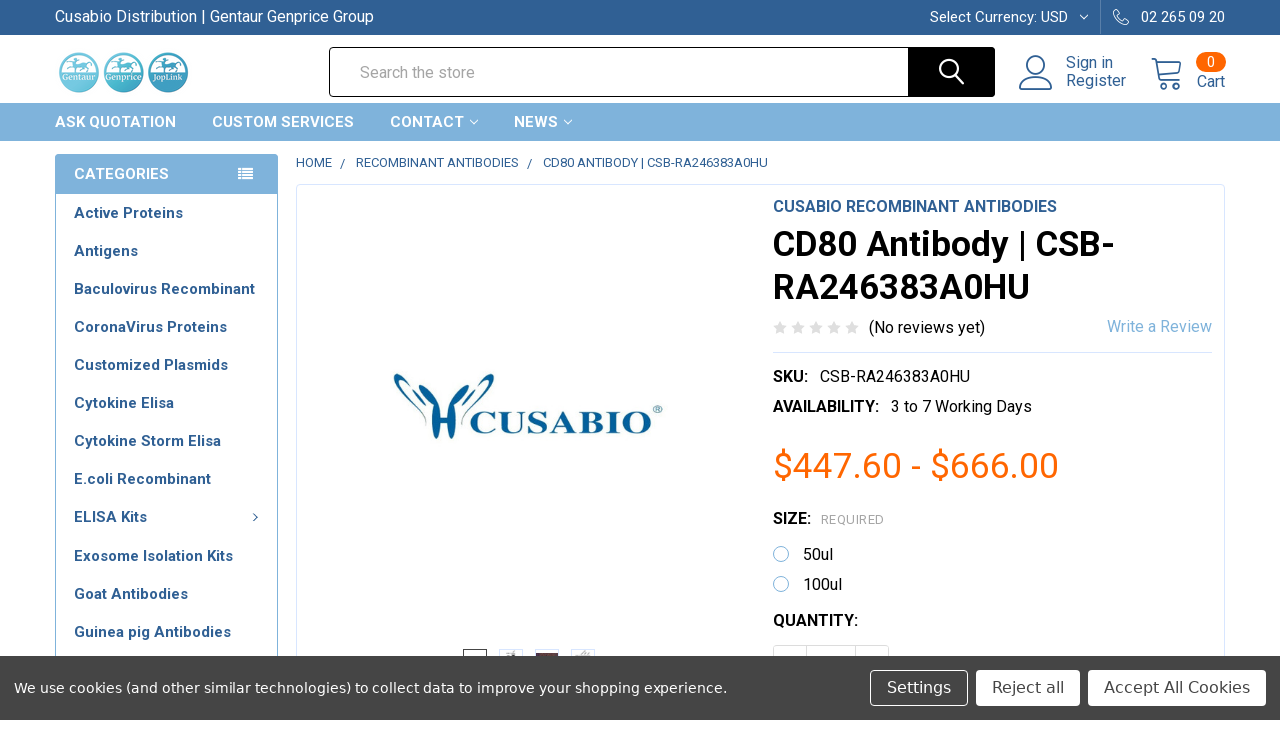

--- FILE ---
content_type: text/html; charset=utf-8
request_url: https://www.google.com/recaptcha/api2/anchor?ar=1&k=6LcjX0sbAAAAACp92-MNpx66FT4pbIWh-FTDmkkz&co=aHR0cHM6Ly9qb3BsaW5rLm5ldDo0NDM.&hl=en&v=N67nZn4AqZkNcbeMu4prBgzg&size=normal&anchor-ms=20000&execute-ms=30000&cb=36vhh5ih61q9
body_size: 49664
content:
<!DOCTYPE HTML><html dir="ltr" lang="en"><head><meta http-equiv="Content-Type" content="text/html; charset=UTF-8">
<meta http-equiv="X-UA-Compatible" content="IE=edge">
<title>reCAPTCHA</title>
<style type="text/css">
/* cyrillic-ext */
@font-face {
  font-family: 'Roboto';
  font-style: normal;
  font-weight: 400;
  font-stretch: 100%;
  src: url(//fonts.gstatic.com/s/roboto/v48/KFO7CnqEu92Fr1ME7kSn66aGLdTylUAMa3GUBHMdazTgWw.woff2) format('woff2');
  unicode-range: U+0460-052F, U+1C80-1C8A, U+20B4, U+2DE0-2DFF, U+A640-A69F, U+FE2E-FE2F;
}
/* cyrillic */
@font-face {
  font-family: 'Roboto';
  font-style: normal;
  font-weight: 400;
  font-stretch: 100%;
  src: url(//fonts.gstatic.com/s/roboto/v48/KFO7CnqEu92Fr1ME7kSn66aGLdTylUAMa3iUBHMdazTgWw.woff2) format('woff2');
  unicode-range: U+0301, U+0400-045F, U+0490-0491, U+04B0-04B1, U+2116;
}
/* greek-ext */
@font-face {
  font-family: 'Roboto';
  font-style: normal;
  font-weight: 400;
  font-stretch: 100%;
  src: url(//fonts.gstatic.com/s/roboto/v48/KFO7CnqEu92Fr1ME7kSn66aGLdTylUAMa3CUBHMdazTgWw.woff2) format('woff2');
  unicode-range: U+1F00-1FFF;
}
/* greek */
@font-face {
  font-family: 'Roboto';
  font-style: normal;
  font-weight: 400;
  font-stretch: 100%;
  src: url(//fonts.gstatic.com/s/roboto/v48/KFO7CnqEu92Fr1ME7kSn66aGLdTylUAMa3-UBHMdazTgWw.woff2) format('woff2');
  unicode-range: U+0370-0377, U+037A-037F, U+0384-038A, U+038C, U+038E-03A1, U+03A3-03FF;
}
/* math */
@font-face {
  font-family: 'Roboto';
  font-style: normal;
  font-weight: 400;
  font-stretch: 100%;
  src: url(//fonts.gstatic.com/s/roboto/v48/KFO7CnqEu92Fr1ME7kSn66aGLdTylUAMawCUBHMdazTgWw.woff2) format('woff2');
  unicode-range: U+0302-0303, U+0305, U+0307-0308, U+0310, U+0312, U+0315, U+031A, U+0326-0327, U+032C, U+032F-0330, U+0332-0333, U+0338, U+033A, U+0346, U+034D, U+0391-03A1, U+03A3-03A9, U+03B1-03C9, U+03D1, U+03D5-03D6, U+03F0-03F1, U+03F4-03F5, U+2016-2017, U+2034-2038, U+203C, U+2040, U+2043, U+2047, U+2050, U+2057, U+205F, U+2070-2071, U+2074-208E, U+2090-209C, U+20D0-20DC, U+20E1, U+20E5-20EF, U+2100-2112, U+2114-2115, U+2117-2121, U+2123-214F, U+2190, U+2192, U+2194-21AE, U+21B0-21E5, U+21F1-21F2, U+21F4-2211, U+2213-2214, U+2216-22FF, U+2308-230B, U+2310, U+2319, U+231C-2321, U+2336-237A, U+237C, U+2395, U+239B-23B7, U+23D0, U+23DC-23E1, U+2474-2475, U+25AF, U+25B3, U+25B7, U+25BD, U+25C1, U+25CA, U+25CC, U+25FB, U+266D-266F, U+27C0-27FF, U+2900-2AFF, U+2B0E-2B11, U+2B30-2B4C, U+2BFE, U+3030, U+FF5B, U+FF5D, U+1D400-1D7FF, U+1EE00-1EEFF;
}
/* symbols */
@font-face {
  font-family: 'Roboto';
  font-style: normal;
  font-weight: 400;
  font-stretch: 100%;
  src: url(//fonts.gstatic.com/s/roboto/v48/KFO7CnqEu92Fr1ME7kSn66aGLdTylUAMaxKUBHMdazTgWw.woff2) format('woff2');
  unicode-range: U+0001-000C, U+000E-001F, U+007F-009F, U+20DD-20E0, U+20E2-20E4, U+2150-218F, U+2190, U+2192, U+2194-2199, U+21AF, U+21E6-21F0, U+21F3, U+2218-2219, U+2299, U+22C4-22C6, U+2300-243F, U+2440-244A, U+2460-24FF, U+25A0-27BF, U+2800-28FF, U+2921-2922, U+2981, U+29BF, U+29EB, U+2B00-2BFF, U+4DC0-4DFF, U+FFF9-FFFB, U+10140-1018E, U+10190-1019C, U+101A0, U+101D0-101FD, U+102E0-102FB, U+10E60-10E7E, U+1D2C0-1D2D3, U+1D2E0-1D37F, U+1F000-1F0FF, U+1F100-1F1AD, U+1F1E6-1F1FF, U+1F30D-1F30F, U+1F315, U+1F31C, U+1F31E, U+1F320-1F32C, U+1F336, U+1F378, U+1F37D, U+1F382, U+1F393-1F39F, U+1F3A7-1F3A8, U+1F3AC-1F3AF, U+1F3C2, U+1F3C4-1F3C6, U+1F3CA-1F3CE, U+1F3D4-1F3E0, U+1F3ED, U+1F3F1-1F3F3, U+1F3F5-1F3F7, U+1F408, U+1F415, U+1F41F, U+1F426, U+1F43F, U+1F441-1F442, U+1F444, U+1F446-1F449, U+1F44C-1F44E, U+1F453, U+1F46A, U+1F47D, U+1F4A3, U+1F4B0, U+1F4B3, U+1F4B9, U+1F4BB, U+1F4BF, U+1F4C8-1F4CB, U+1F4D6, U+1F4DA, U+1F4DF, U+1F4E3-1F4E6, U+1F4EA-1F4ED, U+1F4F7, U+1F4F9-1F4FB, U+1F4FD-1F4FE, U+1F503, U+1F507-1F50B, U+1F50D, U+1F512-1F513, U+1F53E-1F54A, U+1F54F-1F5FA, U+1F610, U+1F650-1F67F, U+1F687, U+1F68D, U+1F691, U+1F694, U+1F698, U+1F6AD, U+1F6B2, U+1F6B9-1F6BA, U+1F6BC, U+1F6C6-1F6CF, U+1F6D3-1F6D7, U+1F6E0-1F6EA, U+1F6F0-1F6F3, U+1F6F7-1F6FC, U+1F700-1F7FF, U+1F800-1F80B, U+1F810-1F847, U+1F850-1F859, U+1F860-1F887, U+1F890-1F8AD, U+1F8B0-1F8BB, U+1F8C0-1F8C1, U+1F900-1F90B, U+1F93B, U+1F946, U+1F984, U+1F996, U+1F9E9, U+1FA00-1FA6F, U+1FA70-1FA7C, U+1FA80-1FA89, U+1FA8F-1FAC6, U+1FACE-1FADC, U+1FADF-1FAE9, U+1FAF0-1FAF8, U+1FB00-1FBFF;
}
/* vietnamese */
@font-face {
  font-family: 'Roboto';
  font-style: normal;
  font-weight: 400;
  font-stretch: 100%;
  src: url(//fonts.gstatic.com/s/roboto/v48/KFO7CnqEu92Fr1ME7kSn66aGLdTylUAMa3OUBHMdazTgWw.woff2) format('woff2');
  unicode-range: U+0102-0103, U+0110-0111, U+0128-0129, U+0168-0169, U+01A0-01A1, U+01AF-01B0, U+0300-0301, U+0303-0304, U+0308-0309, U+0323, U+0329, U+1EA0-1EF9, U+20AB;
}
/* latin-ext */
@font-face {
  font-family: 'Roboto';
  font-style: normal;
  font-weight: 400;
  font-stretch: 100%;
  src: url(//fonts.gstatic.com/s/roboto/v48/KFO7CnqEu92Fr1ME7kSn66aGLdTylUAMa3KUBHMdazTgWw.woff2) format('woff2');
  unicode-range: U+0100-02BA, U+02BD-02C5, U+02C7-02CC, U+02CE-02D7, U+02DD-02FF, U+0304, U+0308, U+0329, U+1D00-1DBF, U+1E00-1E9F, U+1EF2-1EFF, U+2020, U+20A0-20AB, U+20AD-20C0, U+2113, U+2C60-2C7F, U+A720-A7FF;
}
/* latin */
@font-face {
  font-family: 'Roboto';
  font-style: normal;
  font-weight: 400;
  font-stretch: 100%;
  src: url(//fonts.gstatic.com/s/roboto/v48/KFO7CnqEu92Fr1ME7kSn66aGLdTylUAMa3yUBHMdazQ.woff2) format('woff2');
  unicode-range: U+0000-00FF, U+0131, U+0152-0153, U+02BB-02BC, U+02C6, U+02DA, U+02DC, U+0304, U+0308, U+0329, U+2000-206F, U+20AC, U+2122, U+2191, U+2193, U+2212, U+2215, U+FEFF, U+FFFD;
}
/* cyrillic-ext */
@font-face {
  font-family: 'Roboto';
  font-style: normal;
  font-weight: 500;
  font-stretch: 100%;
  src: url(//fonts.gstatic.com/s/roboto/v48/KFO7CnqEu92Fr1ME7kSn66aGLdTylUAMa3GUBHMdazTgWw.woff2) format('woff2');
  unicode-range: U+0460-052F, U+1C80-1C8A, U+20B4, U+2DE0-2DFF, U+A640-A69F, U+FE2E-FE2F;
}
/* cyrillic */
@font-face {
  font-family: 'Roboto';
  font-style: normal;
  font-weight: 500;
  font-stretch: 100%;
  src: url(//fonts.gstatic.com/s/roboto/v48/KFO7CnqEu92Fr1ME7kSn66aGLdTylUAMa3iUBHMdazTgWw.woff2) format('woff2');
  unicode-range: U+0301, U+0400-045F, U+0490-0491, U+04B0-04B1, U+2116;
}
/* greek-ext */
@font-face {
  font-family: 'Roboto';
  font-style: normal;
  font-weight: 500;
  font-stretch: 100%;
  src: url(//fonts.gstatic.com/s/roboto/v48/KFO7CnqEu92Fr1ME7kSn66aGLdTylUAMa3CUBHMdazTgWw.woff2) format('woff2');
  unicode-range: U+1F00-1FFF;
}
/* greek */
@font-face {
  font-family: 'Roboto';
  font-style: normal;
  font-weight: 500;
  font-stretch: 100%;
  src: url(//fonts.gstatic.com/s/roboto/v48/KFO7CnqEu92Fr1ME7kSn66aGLdTylUAMa3-UBHMdazTgWw.woff2) format('woff2');
  unicode-range: U+0370-0377, U+037A-037F, U+0384-038A, U+038C, U+038E-03A1, U+03A3-03FF;
}
/* math */
@font-face {
  font-family: 'Roboto';
  font-style: normal;
  font-weight: 500;
  font-stretch: 100%;
  src: url(//fonts.gstatic.com/s/roboto/v48/KFO7CnqEu92Fr1ME7kSn66aGLdTylUAMawCUBHMdazTgWw.woff2) format('woff2');
  unicode-range: U+0302-0303, U+0305, U+0307-0308, U+0310, U+0312, U+0315, U+031A, U+0326-0327, U+032C, U+032F-0330, U+0332-0333, U+0338, U+033A, U+0346, U+034D, U+0391-03A1, U+03A3-03A9, U+03B1-03C9, U+03D1, U+03D5-03D6, U+03F0-03F1, U+03F4-03F5, U+2016-2017, U+2034-2038, U+203C, U+2040, U+2043, U+2047, U+2050, U+2057, U+205F, U+2070-2071, U+2074-208E, U+2090-209C, U+20D0-20DC, U+20E1, U+20E5-20EF, U+2100-2112, U+2114-2115, U+2117-2121, U+2123-214F, U+2190, U+2192, U+2194-21AE, U+21B0-21E5, U+21F1-21F2, U+21F4-2211, U+2213-2214, U+2216-22FF, U+2308-230B, U+2310, U+2319, U+231C-2321, U+2336-237A, U+237C, U+2395, U+239B-23B7, U+23D0, U+23DC-23E1, U+2474-2475, U+25AF, U+25B3, U+25B7, U+25BD, U+25C1, U+25CA, U+25CC, U+25FB, U+266D-266F, U+27C0-27FF, U+2900-2AFF, U+2B0E-2B11, U+2B30-2B4C, U+2BFE, U+3030, U+FF5B, U+FF5D, U+1D400-1D7FF, U+1EE00-1EEFF;
}
/* symbols */
@font-face {
  font-family: 'Roboto';
  font-style: normal;
  font-weight: 500;
  font-stretch: 100%;
  src: url(//fonts.gstatic.com/s/roboto/v48/KFO7CnqEu92Fr1ME7kSn66aGLdTylUAMaxKUBHMdazTgWw.woff2) format('woff2');
  unicode-range: U+0001-000C, U+000E-001F, U+007F-009F, U+20DD-20E0, U+20E2-20E4, U+2150-218F, U+2190, U+2192, U+2194-2199, U+21AF, U+21E6-21F0, U+21F3, U+2218-2219, U+2299, U+22C4-22C6, U+2300-243F, U+2440-244A, U+2460-24FF, U+25A0-27BF, U+2800-28FF, U+2921-2922, U+2981, U+29BF, U+29EB, U+2B00-2BFF, U+4DC0-4DFF, U+FFF9-FFFB, U+10140-1018E, U+10190-1019C, U+101A0, U+101D0-101FD, U+102E0-102FB, U+10E60-10E7E, U+1D2C0-1D2D3, U+1D2E0-1D37F, U+1F000-1F0FF, U+1F100-1F1AD, U+1F1E6-1F1FF, U+1F30D-1F30F, U+1F315, U+1F31C, U+1F31E, U+1F320-1F32C, U+1F336, U+1F378, U+1F37D, U+1F382, U+1F393-1F39F, U+1F3A7-1F3A8, U+1F3AC-1F3AF, U+1F3C2, U+1F3C4-1F3C6, U+1F3CA-1F3CE, U+1F3D4-1F3E0, U+1F3ED, U+1F3F1-1F3F3, U+1F3F5-1F3F7, U+1F408, U+1F415, U+1F41F, U+1F426, U+1F43F, U+1F441-1F442, U+1F444, U+1F446-1F449, U+1F44C-1F44E, U+1F453, U+1F46A, U+1F47D, U+1F4A3, U+1F4B0, U+1F4B3, U+1F4B9, U+1F4BB, U+1F4BF, U+1F4C8-1F4CB, U+1F4D6, U+1F4DA, U+1F4DF, U+1F4E3-1F4E6, U+1F4EA-1F4ED, U+1F4F7, U+1F4F9-1F4FB, U+1F4FD-1F4FE, U+1F503, U+1F507-1F50B, U+1F50D, U+1F512-1F513, U+1F53E-1F54A, U+1F54F-1F5FA, U+1F610, U+1F650-1F67F, U+1F687, U+1F68D, U+1F691, U+1F694, U+1F698, U+1F6AD, U+1F6B2, U+1F6B9-1F6BA, U+1F6BC, U+1F6C6-1F6CF, U+1F6D3-1F6D7, U+1F6E0-1F6EA, U+1F6F0-1F6F3, U+1F6F7-1F6FC, U+1F700-1F7FF, U+1F800-1F80B, U+1F810-1F847, U+1F850-1F859, U+1F860-1F887, U+1F890-1F8AD, U+1F8B0-1F8BB, U+1F8C0-1F8C1, U+1F900-1F90B, U+1F93B, U+1F946, U+1F984, U+1F996, U+1F9E9, U+1FA00-1FA6F, U+1FA70-1FA7C, U+1FA80-1FA89, U+1FA8F-1FAC6, U+1FACE-1FADC, U+1FADF-1FAE9, U+1FAF0-1FAF8, U+1FB00-1FBFF;
}
/* vietnamese */
@font-face {
  font-family: 'Roboto';
  font-style: normal;
  font-weight: 500;
  font-stretch: 100%;
  src: url(//fonts.gstatic.com/s/roboto/v48/KFO7CnqEu92Fr1ME7kSn66aGLdTylUAMa3OUBHMdazTgWw.woff2) format('woff2');
  unicode-range: U+0102-0103, U+0110-0111, U+0128-0129, U+0168-0169, U+01A0-01A1, U+01AF-01B0, U+0300-0301, U+0303-0304, U+0308-0309, U+0323, U+0329, U+1EA0-1EF9, U+20AB;
}
/* latin-ext */
@font-face {
  font-family: 'Roboto';
  font-style: normal;
  font-weight: 500;
  font-stretch: 100%;
  src: url(//fonts.gstatic.com/s/roboto/v48/KFO7CnqEu92Fr1ME7kSn66aGLdTylUAMa3KUBHMdazTgWw.woff2) format('woff2');
  unicode-range: U+0100-02BA, U+02BD-02C5, U+02C7-02CC, U+02CE-02D7, U+02DD-02FF, U+0304, U+0308, U+0329, U+1D00-1DBF, U+1E00-1E9F, U+1EF2-1EFF, U+2020, U+20A0-20AB, U+20AD-20C0, U+2113, U+2C60-2C7F, U+A720-A7FF;
}
/* latin */
@font-face {
  font-family: 'Roboto';
  font-style: normal;
  font-weight: 500;
  font-stretch: 100%;
  src: url(//fonts.gstatic.com/s/roboto/v48/KFO7CnqEu92Fr1ME7kSn66aGLdTylUAMa3yUBHMdazQ.woff2) format('woff2');
  unicode-range: U+0000-00FF, U+0131, U+0152-0153, U+02BB-02BC, U+02C6, U+02DA, U+02DC, U+0304, U+0308, U+0329, U+2000-206F, U+20AC, U+2122, U+2191, U+2193, U+2212, U+2215, U+FEFF, U+FFFD;
}
/* cyrillic-ext */
@font-face {
  font-family: 'Roboto';
  font-style: normal;
  font-weight: 900;
  font-stretch: 100%;
  src: url(//fonts.gstatic.com/s/roboto/v48/KFO7CnqEu92Fr1ME7kSn66aGLdTylUAMa3GUBHMdazTgWw.woff2) format('woff2');
  unicode-range: U+0460-052F, U+1C80-1C8A, U+20B4, U+2DE0-2DFF, U+A640-A69F, U+FE2E-FE2F;
}
/* cyrillic */
@font-face {
  font-family: 'Roboto';
  font-style: normal;
  font-weight: 900;
  font-stretch: 100%;
  src: url(//fonts.gstatic.com/s/roboto/v48/KFO7CnqEu92Fr1ME7kSn66aGLdTylUAMa3iUBHMdazTgWw.woff2) format('woff2');
  unicode-range: U+0301, U+0400-045F, U+0490-0491, U+04B0-04B1, U+2116;
}
/* greek-ext */
@font-face {
  font-family: 'Roboto';
  font-style: normal;
  font-weight: 900;
  font-stretch: 100%;
  src: url(//fonts.gstatic.com/s/roboto/v48/KFO7CnqEu92Fr1ME7kSn66aGLdTylUAMa3CUBHMdazTgWw.woff2) format('woff2');
  unicode-range: U+1F00-1FFF;
}
/* greek */
@font-face {
  font-family: 'Roboto';
  font-style: normal;
  font-weight: 900;
  font-stretch: 100%;
  src: url(//fonts.gstatic.com/s/roboto/v48/KFO7CnqEu92Fr1ME7kSn66aGLdTylUAMa3-UBHMdazTgWw.woff2) format('woff2');
  unicode-range: U+0370-0377, U+037A-037F, U+0384-038A, U+038C, U+038E-03A1, U+03A3-03FF;
}
/* math */
@font-face {
  font-family: 'Roboto';
  font-style: normal;
  font-weight: 900;
  font-stretch: 100%;
  src: url(//fonts.gstatic.com/s/roboto/v48/KFO7CnqEu92Fr1ME7kSn66aGLdTylUAMawCUBHMdazTgWw.woff2) format('woff2');
  unicode-range: U+0302-0303, U+0305, U+0307-0308, U+0310, U+0312, U+0315, U+031A, U+0326-0327, U+032C, U+032F-0330, U+0332-0333, U+0338, U+033A, U+0346, U+034D, U+0391-03A1, U+03A3-03A9, U+03B1-03C9, U+03D1, U+03D5-03D6, U+03F0-03F1, U+03F4-03F5, U+2016-2017, U+2034-2038, U+203C, U+2040, U+2043, U+2047, U+2050, U+2057, U+205F, U+2070-2071, U+2074-208E, U+2090-209C, U+20D0-20DC, U+20E1, U+20E5-20EF, U+2100-2112, U+2114-2115, U+2117-2121, U+2123-214F, U+2190, U+2192, U+2194-21AE, U+21B0-21E5, U+21F1-21F2, U+21F4-2211, U+2213-2214, U+2216-22FF, U+2308-230B, U+2310, U+2319, U+231C-2321, U+2336-237A, U+237C, U+2395, U+239B-23B7, U+23D0, U+23DC-23E1, U+2474-2475, U+25AF, U+25B3, U+25B7, U+25BD, U+25C1, U+25CA, U+25CC, U+25FB, U+266D-266F, U+27C0-27FF, U+2900-2AFF, U+2B0E-2B11, U+2B30-2B4C, U+2BFE, U+3030, U+FF5B, U+FF5D, U+1D400-1D7FF, U+1EE00-1EEFF;
}
/* symbols */
@font-face {
  font-family: 'Roboto';
  font-style: normal;
  font-weight: 900;
  font-stretch: 100%;
  src: url(//fonts.gstatic.com/s/roboto/v48/KFO7CnqEu92Fr1ME7kSn66aGLdTylUAMaxKUBHMdazTgWw.woff2) format('woff2');
  unicode-range: U+0001-000C, U+000E-001F, U+007F-009F, U+20DD-20E0, U+20E2-20E4, U+2150-218F, U+2190, U+2192, U+2194-2199, U+21AF, U+21E6-21F0, U+21F3, U+2218-2219, U+2299, U+22C4-22C6, U+2300-243F, U+2440-244A, U+2460-24FF, U+25A0-27BF, U+2800-28FF, U+2921-2922, U+2981, U+29BF, U+29EB, U+2B00-2BFF, U+4DC0-4DFF, U+FFF9-FFFB, U+10140-1018E, U+10190-1019C, U+101A0, U+101D0-101FD, U+102E0-102FB, U+10E60-10E7E, U+1D2C0-1D2D3, U+1D2E0-1D37F, U+1F000-1F0FF, U+1F100-1F1AD, U+1F1E6-1F1FF, U+1F30D-1F30F, U+1F315, U+1F31C, U+1F31E, U+1F320-1F32C, U+1F336, U+1F378, U+1F37D, U+1F382, U+1F393-1F39F, U+1F3A7-1F3A8, U+1F3AC-1F3AF, U+1F3C2, U+1F3C4-1F3C6, U+1F3CA-1F3CE, U+1F3D4-1F3E0, U+1F3ED, U+1F3F1-1F3F3, U+1F3F5-1F3F7, U+1F408, U+1F415, U+1F41F, U+1F426, U+1F43F, U+1F441-1F442, U+1F444, U+1F446-1F449, U+1F44C-1F44E, U+1F453, U+1F46A, U+1F47D, U+1F4A3, U+1F4B0, U+1F4B3, U+1F4B9, U+1F4BB, U+1F4BF, U+1F4C8-1F4CB, U+1F4D6, U+1F4DA, U+1F4DF, U+1F4E3-1F4E6, U+1F4EA-1F4ED, U+1F4F7, U+1F4F9-1F4FB, U+1F4FD-1F4FE, U+1F503, U+1F507-1F50B, U+1F50D, U+1F512-1F513, U+1F53E-1F54A, U+1F54F-1F5FA, U+1F610, U+1F650-1F67F, U+1F687, U+1F68D, U+1F691, U+1F694, U+1F698, U+1F6AD, U+1F6B2, U+1F6B9-1F6BA, U+1F6BC, U+1F6C6-1F6CF, U+1F6D3-1F6D7, U+1F6E0-1F6EA, U+1F6F0-1F6F3, U+1F6F7-1F6FC, U+1F700-1F7FF, U+1F800-1F80B, U+1F810-1F847, U+1F850-1F859, U+1F860-1F887, U+1F890-1F8AD, U+1F8B0-1F8BB, U+1F8C0-1F8C1, U+1F900-1F90B, U+1F93B, U+1F946, U+1F984, U+1F996, U+1F9E9, U+1FA00-1FA6F, U+1FA70-1FA7C, U+1FA80-1FA89, U+1FA8F-1FAC6, U+1FACE-1FADC, U+1FADF-1FAE9, U+1FAF0-1FAF8, U+1FB00-1FBFF;
}
/* vietnamese */
@font-face {
  font-family: 'Roboto';
  font-style: normal;
  font-weight: 900;
  font-stretch: 100%;
  src: url(//fonts.gstatic.com/s/roboto/v48/KFO7CnqEu92Fr1ME7kSn66aGLdTylUAMa3OUBHMdazTgWw.woff2) format('woff2');
  unicode-range: U+0102-0103, U+0110-0111, U+0128-0129, U+0168-0169, U+01A0-01A1, U+01AF-01B0, U+0300-0301, U+0303-0304, U+0308-0309, U+0323, U+0329, U+1EA0-1EF9, U+20AB;
}
/* latin-ext */
@font-face {
  font-family: 'Roboto';
  font-style: normal;
  font-weight: 900;
  font-stretch: 100%;
  src: url(//fonts.gstatic.com/s/roboto/v48/KFO7CnqEu92Fr1ME7kSn66aGLdTylUAMa3KUBHMdazTgWw.woff2) format('woff2');
  unicode-range: U+0100-02BA, U+02BD-02C5, U+02C7-02CC, U+02CE-02D7, U+02DD-02FF, U+0304, U+0308, U+0329, U+1D00-1DBF, U+1E00-1E9F, U+1EF2-1EFF, U+2020, U+20A0-20AB, U+20AD-20C0, U+2113, U+2C60-2C7F, U+A720-A7FF;
}
/* latin */
@font-face {
  font-family: 'Roboto';
  font-style: normal;
  font-weight: 900;
  font-stretch: 100%;
  src: url(//fonts.gstatic.com/s/roboto/v48/KFO7CnqEu92Fr1ME7kSn66aGLdTylUAMa3yUBHMdazQ.woff2) format('woff2');
  unicode-range: U+0000-00FF, U+0131, U+0152-0153, U+02BB-02BC, U+02C6, U+02DA, U+02DC, U+0304, U+0308, U+0329, U+2000-206F, U+20AC, U+2122, U+2191, U+2193, U+2212, U+2215, U+FEFF, U+FFFD;
}

</style>
<link rel="stylesheet" type="text/css" href="https://www.gstatic.com/recaptcha/releases/N67nZn4AqZkNcbeMu4prBgzg/styles__ltr.css">
<script nonce="Lmh7jScGJeTgVYPwD0tRsA" type="text/javascript">window['__recaptcha_api'] = 'https://www.google.com/recaptcha/api2/';</script>
<script type="text/javascript" src="https://www.gstatic.com/recaptcha/releases/N67nZn4AqZkNcbeMu4prBgzg/recaptcha__en.js" nonce="Lmh7jScGJeTgVYPwD0tRsA">
      
    </script></head>
<body><div id="rc-anchor-alert" class="rc-anchor-alert"></div>
<input type="hidden" id="recaptcha-token" value="[base64]">
<script type="text/javascript" nonce="Lmh7jScGJeTgVYPwD0tRsA">
      recaptcha.anchor.Main.init("[\x22ainput\x22,[\x22bgdata\x22,\x22\x22,\[base64]/[base64]/[base64]/bmV3IHJbeF0oY1swXSk6RT09Mj9uZXcgclt4XShjWzBdLGNbMV0pOkU9PTM/bmV3IHJbeF0oY1swXSxjWzFdLGNbMl0pOkU9PTQ/[base64]/[base64]/[base64]/[base64]/[base64]/[base64]/[base64]/[base64]\x22,\[base64]\\u003d\x22,\x22HyrCmWlqeMK0fMOzGCjCvMOYw6dTD0/DilomS8Kzw7HDisKSH8O4N8OEGcKuw6XCn1/DoBzDhsK+aMKpwr1CwoPDkSpcbUDDgwXCoF5bVEttwrrDhELCrMOePyfCkMKuSsKFXMKfRXvChcKUwqrDqcKmBizClGzDlX8Kw43CksKNw4LClMKywqJsTQvCl8KiwrhWDcOSw6/DgDfDvsOowqbDpVZ+eMO8wpEzP8KcwpDCvktNCF/DsUggw7fDpsKXw4wPazLCigFFw5PCo30/[base64]/[base64]/CicKkAsKqw5TDgBTCkCTDi8OOHTsywrvDuMOaZj0bw4lrwrEpGsOuwrJGOsKPwoPDowTCrRAzJ8KUw7/CoxJjw7/CrhJPw5NFw5Miw7YtCmbDjxXCu27DhcOHasOND8Kyw7rCr8KxwrEQwrPDscK2NcOtw5hRw6pCUTsoGAQ0wqHCqcKcDDjDlcKYWcKMI8KcC0DCucOxwpLDl1QsexnDpMKKUcOtwrc4TA3Dq1pvwrzDuSjConXDosOKQcO2dkLDlR/CuQ3DhcOiw6LCscOHwrrDujk5wr3DlMKFLsOmw59JU8KKWMKrw60gEMKNwqlEQ8Kcw73CqicUKhLCv8O2YAlTw7NZw6fCh8KhM8K0wqhHw6LCqMOOF3c+M8KHC8Orwr/CqVLCq8KKw7TCssOOKsOGwozDlsKnCifCmsKqFcODwoMTFx0PIsOPw5xCJ8OuwoPCsQTDl8KefwrDinzDqsKCEcKyw5vDssKyw4Ujw4sbw6Mhw5wRwpXDpW1Ww7/[base64]/CrMKDwpTCgSIqw6o9wpzCj2rDixVlRHRsMMKOw5jDs8OWL8K0TsOoYcOBagdwfztCHsKrwpw0dBDDncKWwpDCplcOw4HCl3pLB8KJQQLDucK6w6XCo8K9CA9POcK2X0PDphM/w4rCtMK2KMORw5XDozrChzrDmUXDqhzCu8Khw7XDkMKhw4Egw7nClFTDgsKTLixaw5Euw5bDtMOBwqLCh8Odwo95wonDrsKKN2DClk3CsXdbP8O9bMOqQH1CBQzDm3MSw5EIwobDr2A3wokUw7tAJU3DrMKPw5/Dr8O4e8OUJ8OibnPDhXjCo2TCk8KlAXzCuMK2NT4Pw4XCsGHDhMKdwqvDtATCujwPwod2ccOpcHw+wpxxFR7CoMO5w4lvw7QLezLCqFQ7wrAqwqbDtDXDk8Kmw4JwFh/DqzDCpMKjCsOFw7l2w7hEJsOtw7jCj0PDqwTCscOrZcOETGfDmQJ2L8OQJD1Ew4fCssOnayDDtMKNwoJiHyfDo8KVwqPDjsOAw6QPLFbDgFTCjsKzJmJGL8OxQMKiw47Cj8OvHlkBwpMMw5/ChsOLUMKRXMKlwownWBjCrE8bccONw4Raw7rDk8ObQsKlw7nDqy9HQ0rDm8KYwrzCmSbDnMOZT8OdNMO/bT/[base64]/Cv8KvfXLCncKvdMOPwp3DllHDuMOYw4zCkSBQw4olw7vCpsObwp/[base64]/CqAfCg8O2DAEHJ8KPw43CuCMrdCDDgV3DgiRWwqfCi8K0TCnDljcbJ8OywqDDkk/DsMOdwp9bwoRFNGEPJH1JworCgMKJwoJkHWDDqQDDsMO3w4rDsybDsMOKHiDDj8KsNMKDVsKUw7jCmwzCs8K5w6rCrS7DqcO6w6vDlsKAw5hjw7sRZMObVy/CkMKzwqbCo1rCvcOJw7vDtAcmHsOuwq/DignChyPCksOpIBTDgjjDiMKKHEnCoAcAYcOCw5DDgxExchTCjMK0w74wdm03wqLDuxrDkQZXPVtAw6PCgisWZGhjGyrCsQNVw7jDhQ/[base64]/[base64]/[base64]/Cn8OQw5nCsAc9DsOhwq0gwr0Oe8KNKcOHwrRoI10ZHsKkwrvClTHDhiI7wpByw7rDusKSw5BOHVXCsEdZw6Anw6bDn8KIYm4xworChU8QGg0ow4PDm8KkQ8OWw4vCp8OAwrPDq8K/woYKwplLEQ15bcOewq7DuS0Rw4/DrsKtTcKVw4fDicKgwrLDqMOqwpfDs8KtwqnCoTTDlGHCm8Kqwo89UMOxwoEnEnfDkRQhGhPDpsOvDsKNDsOvw4LDhy9qRsK2Ck7Dt8KvQcOYwo5BwrtQwpN/MMK/wo5wXcOnWG5qwpJTw7XCozTDhUNtKHnCklbDkDNDwrYowqTCh1sLw7DDh8O7woYgCEfDhWXDscOmfFLDvMOKwoARGsOrwp7Dgx49w5ITwrvDkMOAw5AAw5BIIlTCny0gw5B1w6rDlMOZHF7ChmM5J0TCpsKywqAsw7fDgj/DlMO1w4DCpMKGJ0Qqwq5Cw6YMNMOIYMKYw4vCjsOjw6bCsMOzw4AoLkHCkENgd3diw7gnLsKhwqIIwoxUwoPCo8KZKMOxWzTCtibCmR/[base64]/[base64]/CrRYZQ8KEEkLCpkLCkw04w6dCw4nCgwjDvFjDkm7CoE9hEsOxJsKcEsOhW3vDr8O4wrZGw4PDqsOdwpbDocO3wpXCmcK1wovDvsO2w58cb1RVQ3LCuMKwF2R4wqElw6EvwoXCqR/CoMO7PFbChzfCqwnCvm8+aAXCkiZQdj04wrEiwr4aSSPDvcOAwq/DvsOkMgx3wop2K8Krw4Y1wr9fX8KGw6PCmQ4Yw6VDwqDDkANBw7V7wp/DgTHDm0XCn8Ofw4zCjcKVO8ORwpDDjjYGwqgkwo9Fwq5Na8O1w5JOF2xzDEPDoXnCtsOzw5DCrzDDrcKTEAXDpMKfw6HDlcOQw5TDocOEwrURwpxJwr5JUGNiw6EOw4cswrrDtnLCtSYdfCB9wqnDvgtfw5DDmcOuw5TDuiM9A8Kdw4kCw4PCvMOza8OwLg/[base64]/wolww4dzw4VUw5t+DMOlflTCsHRNw64cFFRWKn3Dl8KHwpwRNsKcw4bCtMKPw6hLRGZTDsK7wrFNwoBgfFkURWjCocKqImfDksO6w5IvGBbDrcOowrTDpk/CjAzCksKEGW/[base64]/Dk1hyfcKqw6kww5E5wpDCgnI2PSfDrsKvdRcfwo/Ct8OWw57DiULDjcKcJ3syP1A1wq0iwobCuSjCkW5BwqlsTWrClMKTbsONRMKuwr7DtcK1wrvCm0fDvFwLw5/DrsKHwqFEb8KtbxbCpsO4TQDDpDFWw5cKwrIwNzTCgmthwqDDqcOpwqpxw4J5wpbCjUYyYsKMwqN/wqABwoRjbQLDkBvDvyNlwqTCnsKow6rDuSIcwoM2LwHDukjDu8K0d8Kvwq7DgDXDoMOxwo8Bw6ExwrZHUnLCnnFwLsONwpBfQEfCqcOlw5ZGw6N/N8K1ScO+YC9Rw7VXw41rwr1Uw41fwpJjwpDDgcORMcO0Y8KCwopsTMKmRcKRw6l7wqnCs8OJw4HDo0rDo8K/[base64]/CosOYWcOZHQfDj8KaQMO4w7EqwpLCrHDDncOgwp7Cs0zCu8KawqHDsV3DlmrDlcO7w57Dg8K+EMOyPMK+w5N7FMKNwrshw47CsMKQfcKSwp/DnFgswrvDlRBQw4xfwrzDlSYTwqrCsMONw7xja8KvV8O0BRDChTIId2grR8OSecKBwqtYPUXCkgnDl3fCqMOuwoTChhUjwrvDum/[base64]/F8K/w50KwqdWw5QeBcK7wr03wr4cWyBkccO6wrwCwoXCtVlScU/Diw4Fw7rDg8OpwrU9w5zDsgBMTcOxFcK7WVZ1woF0w5zCksO3OsOpwotMw6gGYsKkw6AHRxxXPsKGJMOOw5DDr8OPCsO8QiXDuGp8PgEpQ05Zw6/CrsO2P8KHOsOSw7bDtjjCplvCiBl5wotkw6rCoUNYMVdEcMO/SjdLw7jCq1vClcKDw6ZwwpPCqcKVw63DlcKQwrEKwp7CtRR8w7HCmcK5w6LCrcKpw7/DuRVUwplww4jDosOzwr3Dr3DCqcOYw4tkFR8dBXvDiXxLcD3DqAHDuyh/bMK6wovDkmnCqXUVPMKAw7RcFsK7MC/CnsKqwoV7CMOzBFbDssO9woHDs8KPwrzCqyPDm2BcclILwqPDtsK5NsK/aBNtA8K5wrdlw5TCscKMw7PDqsKsw5rDuMK5VQTCmgdYw6oXw4LDg8ObeCXDsH5UwpA1wpnDtMOWwojDngAxwrXDlw4Gwq52AWvDjcKswr/DnsO/[base64]/[base64]/DmcO2wrBFwoV6Bm0jCgdcDcOfw6MXa1UGwrtRVsKIwrLDpcOOSAnDusKxw5ZMLlDDthBrwosqwrkdK8Kjw4HDvQBQdMKaw6tswqTCjhjCu8OeSsKeO8KHXmHDgSbDv8Okwq3CjUlyUcO6wp/[base64]/[base64]/[base64]/[base64]/DksK7SMKdw4xCDMOlw7M9wrjCr8OEIMOVw7lQw7Y3Q8O6aQrCj8O/woppw4LCusOpw4fDp8KvTlfDqsKlGFHCmU7Cr0bCpsKIw5kPYsOEeGgYKyM3IWVuw5vChXNbw7XDrFvCtMO0w4Uaw7zCjVwpIxnDikkVLW3Dt2oGw7EPHSrCvMOTwrLClT1Xw7N9w4/DmMKYwprCon7CqMOOwr8PwqfChcOVZsKDGRUlw6gKMcKwU8KuRgBgfsKxwpLCrjfDj1RTw4FrBsKtw5bDq8Odw4p4QMOhw7fCgl/[base64]/[base64]/w4VIOBp7w5QdwrDCnsK3woPCiMOBJ0jDuXrDqsOMw50twpZbwp0Yw6EZw6pywpjDssO6P8KhbsOpUlwMwqTDucK3w6nCj8Oewrh/w6PCncOYTScNEcKZIsOdPEkBwofCgsO2L8K1RTwJw4nCnGHCs01fJ8KxTSxOwp7ChcKgw6HDhWFqwp8Dwr/Dg3vCiSfCpcOnwqjCqClSZ8KEwqDCrS7Ck0I7w7glwo7DksOsLDpAw4ILwo7DvsOAw5NoZWDDtcOvKcOLDsKvJkoUFCI6XMOjw5IELC/[base64]/[base64]/CslHCgsO/[base64]/DkXTDiWQ/[base64]/w7nCtw7Dl8KzFm97wpM/[base64]/bMKtw63DuzvDln3CoVkqDcOaOMKow6/[base64]/wrFaHiTDqwzCji9Zw6TDtUDDrsOMwociKBhaagNAKC4rHMOFw4g7UW7DkMOtw7vDmcOOwqjDtGjDvcKdw4XCvcOZw78uWHHCvUtew43Dt8O4EMOkw5LDgBXCql4rw7YhwphabcOAwq/Cs8OCVzlBJzzDnxhzwq/CuMKIw4Z9TkfDqxM5w5RKGMOnwqTCgjJDw4NKS8OpwqsEwph3VAxJwpQ9FgUdKwrCisOTw7Icw7nCqVBPKMKlW8KawpUaIkXDnggGw5B2HcOLwr8OA3zDiMOfwr8FTnNowqbCnEoEF1cvwoVJDsKKbsOUD1xVcMOgJH3CnHDCoT8PHQwFY8OPw7/[base64]/[base64]/DoDDDlMOZw5PDlHwEw6M9w4jDs8K0E0AmNcOiGMKCX8ORw4x4w5wJDwLDhXsCa8K0wo0XwqXDsW/CjV3DrTLCkMO+wqXCsMOOST82QcONw4HDiMOLwpXCoMO2AHzClnHDvcObeMOHw71Xwr3Cu8Orw5Fbw4hxQj0Dw7PCjcO4NcOkw7tHwoLDkXHCqAXCmMOrwrLDqMKaRsOBwroaw6rDqMOmwp5/w4XDlS/DrAzDjGMYwqzCsHHCsTtqZ8KtWcO9w6NQw5LDgcK0QMK6VFVYXMOaw47DlsOJw5HDscKVw7DChMO3NcKZbiTCgFXDkMOWwrPCocObw5/Ci8KSUsO1w4I2DkZuMG7CtsOGN8OSwpRLw6EYw4vDtMKIw6c4wo/Dq8K7VMOuw7Buw6Q9OsOicTbCpjXCvVVTwq7CjsK1FgPCoVQULELClMKLKMO7wpNDw6DCucO5fDJ4CMOvA2FPY8OjU3/DnCJMw4HCq0pvwpDCjEjCjD4fwrw8wqjDvsOjw5fClA4CK8OCX8KJQSVdehHDgAvCrsKxwq3CpxF3wozClsKrBMKPLMKURcK2wp/[base64]/wohZD8KcLEzCv8KCwqjDthICHSnDvsOtw603PH/Cs8KgwoUEw7HDmcOffHklaMK8w5BqwqHDjcO7BsKnw7vCvsOIw7hFXSJ3wp3CkS7CtcKYwrPChMKUN8OXw7fCnT9pw4fCsnkawrvCvnQrwrYywoDDmXQ1wr8lw7DDkMOCYB3DkGPCmGvCjjoZw7bCj0fCvUbDiRjDpMKAwo/ClQUdccOHw4zCmU1Ww7XCmxvDv37DrcOyPcOYaV/[base64]/DnwTCh8O9KVbDssKPSUfCu8OeFDQDDDl4GSt5O1TDtx5XwrBYwoIKFsO6esKewo/DlBFNNsOpfWXCs8O5wqDCmcOpwofDosO2w4/DkBvDvcK4FcKgwqhNw6XCrFLDllPDj0wYw5VhVMOjHl7Cm8Khw6ppe8KrBGjCugslw7bDqsOCRsK0woxyN8OEwqQAZ8O6w6hhKcKPP8K6PSpdw5HDu3/Dj8KTcsKlwrvDv8OxwqxHwp7Cs3DCusKzw5PClH3CpcKgwqVBwpvClVQDwr9nHHvCoMK9wr/CjHAwWcO+GMKLdjhnL27DpMK3w4HCg8KcwpxUwrPDm8O4ChI2wqHCq0bCpMKOwqgIGcKlwq/DnsOBMEDDh8KXU3/CiTQ2wpTDjggsw7pkwp4Gw5Mkw6zDocOFCsKzw7VLNB4kAcO3w4NUwpQtej9wFCfDpGnCgmVcw4LDhwNJFEQ/w4lyw43DsMOnLcKhw5LCvMK+KMODMsOowrtGw7XDhmNkwpx7wrRrOMOzw6LCpsOiW3vCq8Ozwq18HsKkwqPCssK8VMO4wq40NjnDp197w5/CtRHCiMKhfMOBbgV5w4vDmTo9wqU8bcK+DBDDsMO8w7J+woXCtcKqCcOkw6FGacKXP8OpwqQJw7pvw7TCisO6wqchw5nChMKGwq/DhcKDGsOhw4gWTktuT8KmRlvCu2LCvW3DqMK/fVsKwqRkw608w7LCjjNaw6rCtMKuw7MiGsOTwrPDgTAQwrB5ZULCiEQhw5JLFh5kVg/[base64]/woTChkbCnsOKacOMKEXDkGAXw63CqVLDsmYOw4Z8SQdveSV1w7BjSCRcw7bDqwxUAsO4QMKYCgdJEx/DqsOpwrltwpnDo04ewqfCpAZTCcKzasKjb07CmkbDk8KVAcKnwpnDo8O8AcKGRsKfJB0ow5dYw6XCkntIKsOnwqo5w5/DgMKeHnPDv8KVwqgiDkDCsXxMwpLDkgnDi8OpBcO7M8OrIsOEQBHCgl4JO8KCRsOmwpzDoWR2HsODwpMsPjjCo8OXwqLChMO0MGFJwpvCpn/DsB0xw6J3w41ZwpvCtz8Rw6AqwoJDwqfCgMKnwrdhDAloGFs0I1TCpmjClsO0wqpjw4RnIMOqwrJFbBBZw68Ew73DucKOwrlvAlrDisKoE8OjTMKlwqTCpMOIGlnDhSQuN8K1asKawrzCtFIGFAocAMOtX8KrPMK8wqU2w7DCiMKpCH/ClsKZwpsSwooRw4rDl3Mow5BCbgE1woHChxg3fGwrw4bCgE0TbxTCoMOkEkXDt8O8woRLw5NhUMKjTDpHYMODLFl7wrFFwrs0w6bClcOqwplxDiVbwrRDNMOQwr/CpWJgXAlNw6tKC1/CnsKvwq8ewoAAwonDm8KQw7ciwpRYwqnDp8KOw6LDqnbDvcK/[base64]/DjsO8ZsOhOsKvw4jDkcKxK3djw5TCsVRlwp99UMKdQMOzw5zCoF/CvsK1ccK8wotsdS3DhcOZw55Bw4c/w5rCvMOOF8KVfSVXccK8w6nCuMOlwpUdaMOnw4TClMKnZk1Hc8KQw4wkwrw+ecOYwokywpQ2AsOMw6Elw5B4K8Oaw7w6w5nDj3PDu1TCqcO0w5wFwrnDswDDthB0Z8KYw5pCwqfChsKaw7bCgkPDjcKjw4ddbw/CkcOpw57CnRfDtcO4wqnDjw/[base64]/Cn01jw6fDqMKAUGrCmcOiPcKPw7QqwqnDuD0GRx4AHm7CuGl7CsOMwq0nwrJ3wp01wo/Cs8Oew40oV04nOsKDw4tDU8Kcf8OnIBDDulkgw7bCmX/DrsK0TWPDkcO0wprCtHQawpfCoMKzDMKhwpDDlhFbMzXCosOWw5TCg8KQYnVUZhU8Z8KCwp7ClMKLw5LCsFXDuifDpMKbw5TDtUxLSsKyecOaaVFOcMOKwqYmwpc4THfDpMOKbGFSMsKDwq7DgS5dw65MEn9gXUrCukrCtsKJw7DDuMO0GAHDpsKQw6zDpcKkEiJELV/CiMOvcHHCgC49wp1Tw45xFkfDuMOvw6Z6Qmp7IMKEw4FhKMKew4ZqEUkmGgrDuAR3V8OOw7ZnwpzCulHCnsOxwqd3ZMKGaVVdDXJ5wr3CvMORXcK2w5zDrT9JbVfCgkEswrpCw5XCjU9uVRBtwr/[base64]/Cm8KCw7FLw4tNAcONb8OIw69Hw6LCtBBZNREZAMOSNBFSS8KMKC/DgwJGXH0gwq3DgsO5w7LCnsKqd8KsXsOZeDpgwpRhwqzCpQMgR8Kme1rClkrCnMOxZEjCmcOXC8KOJFx0CMOqecOaDnnDmClVwrAzw5AsS8O7wpbCqcKdwp3Ch8O+w5Iaw6hjw5rCjXjDicOGwpvCrivCsMOxw4opR8KyMR/Di8OMSsKTT8KSwozCk2nCrsKgTMKwBmAFw53DtMOcw74PGsKcw7fCgBPDssKqZsOewodPw7DCq8OHwqXCmyhAw68nw5XDoMK6OsK1w6XCssKgSsO/PQxxw79xwpJdw6HDnTrCrcO3NjIYw4jDosKrTAY7w6DCkMOpw7gYwp/DpcO2w4rDn2tGd0nDkCcrwrfDmMOSFC3CkcOyVsOuL8OwwrXCnhppw6fDgkc0HxjDiMOMZ3FbNRFCwpFQw5xuL8OWd8K5bH8lBCzDkMKpelMDwo4Kw6dEGMOXFH8vwo7DiwRjw6LCp1JlwrTCpsKnLgp6d1AfAy1Gwp7DtsOOwqlFw7bDtXbDncK+FMOFJl/Dt8K8YcKMwrbCgQfCo8O2HMKrQEPCrybDpsOQMDbCvAvDoMKPScKREEwIcF9ZIFLCjcKMw50CwoBUBSJfw5HCgMKSw6zDjcK+w4bCrzRnCcODIiDDmiMaw7HDgMOeZMO7wpXDn1fDkcKJwqJYD8KbwqjCssO/TWJPWMKkw4LDoVwafh9hw5LCk8ONw5YeRm7Ck8K5w6fCu8KvwrfChWwkw7Uiwq3DlTTDlsK7UmlXeWkDw4FsR8Kdw60sVi/DpcK/wpfDsHd4L8K0OsOcw54ewr80HsOKDW3DoAAUe8O2w7h1wr86cldIwp0qb3PCsBzDhMKbwp9jKcK7aWXDh8Kxw5TCpTrDqsO7w4jCvsKsdsORfBPCj8O/w7jCnQA+ZnnDt2HDhjvCoMOid1p/ZsKZIMKJOFsOORwbw59EYQTCpWt2CWdjLsORXBXChMOAwoLCnSUYEcOYSirCvjrDv8K/OXNuwpBzaV/CkScAw73Dkz7DtcKiY37CksOjw4weHsORA8KhR2TDlGBTwqrDnETCpcOgw6nCk8O7KkM8wq5Tw4toMMKQE8KhwrvDvWkewqDDlyoWw67DkWLDu1EBwqNeRsOgeMK0woQcDArCkhIZNMKzL0HCrsK0w4ppwr5Mw6ggwq7DgMK5w43CkR/DtV9AJMO8VX1CSWfDkUdPworCqwrCs8OOJQUBw7k/A2tAw4bCkMOOAlLCj20WVMOJAMKcD8KyQsO8wpR6wpXCrSk1HG/[base64]/w5XDr8KDIMKoI8Okwr8tw55sw7Zdw6nClRXCk1kuT8OSw5Z4wq1KIhBtwqoawofDmsO6w7PDrUlFSMKiw4/[base64]/HsORwqzCrcK8wrTDkAckw7ZILwFeMMKQw7DClyluWMK6wqHComZKJT/CuQAca8O5L8KWFEPDvsOZMMKbwoIkw4fDoDPDhFd9LQRADiPDqsO1ClzDpMK4BMOAAE1+GMKEw4duWcOLw4lBw77CnhnCosKpamDDgw/DsV/Dn8Knw5dpasKawobDsMO8F8OQw4jDicOswo1QwpPDm8OIODsWw6nDl3E+XRLCmMOjBsO3NSEsQsKsMcKdTxoew4sOOzjCu0jDrVfCrcOcH8O6MMOIwp5cdhNww6lmSsKzYAMgSC/Cj8O3w48MFmMJwpFBwr3Dmh7DscKjw4DDgH9jLRMOCXkVw7s2wrhhw49aLMO3AcKVasOqcA02aA/DrCM0asK3YTA2w5bCrxtHw7HDjGbDqTfChcKwwoLDocONIsKWEMK5cHjCsUHCncOrwrPDjsK4MV7Cq8OeZcKTwr3DgyfDgMK6SsKNMEQtYgJnEsKAwqnClG7CpMOYKcOHw4jChjzDr8OOwogTwrUCw5UxPMKhBiLDlcKtw53Di8Orw5kew7sEAx7CjXUfGcKUw5PCnD/[base64]/Cq8Kvwpk4wqbCucK3wppfwoYfw5ZhLhzCt0tVYxkHwpd8QmF3W8KFwo/DuwpXdXsgw7LDlcKPNSEnEEQnwr/[base64]/DonsHwp0Kwq3CqsO4w6BJMGtKw5dNwqnDg1XDqMOYw6B5woBKwolbScO+wpbDr0w3wrQtMmATw5/Dvl3CqghUw4I+w5TCgFPCikXDnMO0w7oGIMO2w5bDqiF2McKDw7QEw757WcKfSMK2wqRKeCYewoQRwp4OEg58w4ktw6dQwpAHw6MQLjsgSyNmw7QACjNUOcOzZEDDq2NvKW9Cw7lDTMKxd3/DozHDmEBseTbDu8ODwqVOV1rCm3TDs27DgMOJEsO/c8OYwox6PMK1TsKhw4URwoDDoghGwqsjAcO0w4fDg8O6Z8ONesOlTgvCuMOFVcOWwpRnw79/[base64]/DpMOuw7QRcsKZw5RSVsKaLsKyw7XDvMKbwq/CtsOdw4FWb8KewrE9NiIQwrHCgsOiE0xodQtTwqsAwpdtfsKoQ8K0w5FhDcK2wqw/w55EwonDrGZWwqY7wodPF0w5wpTCoGJGQsOTw5Z0w6JIw7NTScKEw7PDisKTwoNvdcOBdH7DmyjDqMOEwojDg3nCnWPDosKnw7vCuRfDhCDDrwbDrcObwrvClMODB8Kww7c5HcO/Y8K+AsO/JcKNw4tIw6oAw7/Cm8KfwrZaP8KFw4vDrz1fQcKKw4hlwo8aw5Zrw64xUcKMDMOsIsOyKgkvax4hcyDDtFjDjsKJEMOgw7x5RRMRDMOxwqXDuBDDuVZUBcK6w4DCrcOewoXDuMK7LsK/[base64]/[base64]/Ct2wMX18HLMK9w7IwwrnDucKfwo3Dk2/CoSEuwp02acKcwoTCnMKMw6LDtkYWwoRfasKWwqHCocK6bVQ/w4M3ccKwJcKiw6J3OA3DhH87w43Cu8K+e10reEfCqcKwMsKMwqzDjcKoZMKUwpgmaMK3cijCqH/DkMONE8ONw6fChcKuwqpEeiEDwrdYUxrDrMO5wr5WIxbCv0vCkMKYw5xjcigvw5TCmTw/[base64]/wqUUah4owpEYw5pqEMKMGcOnw59YTn7DiVnCszsZwr7DpcKIwp9RZcKGw7fCtyDDnzTDnVpHO8O2w7LCrDbDpMK0A8KdYMKmw5c+w7sTCXMEEUDDqsO/TDbDgsOvw5fCh8OoImk2R8KhwqYkwojCth8FZBtGwosEw5QNGX8KKMOLw5VveFDDiEfDtQoVwpLDtMOWw5wRwrLDoilTw5jCgMKiZcO8PlggdHAFw7LCpT/Du2RUUBPDvsOARsK8w6Agw69SJMOUwpbDvx3Drz8kw5J+NsOwAcK6w7jCnw93w6NoJALCm8KVwqnChnnDqsK0woR1w51PDg7DlDApKHfDjVbCgMOOWMOJcsKmw4fCr8OKwptpbcONwpxIPWfDp8KmZy3CiRd7B0bDpcOPw4/DrMOzwrl3wp3CscOYw6pew6VLw6Ucw5LDqi1Kw7wqwqAPw7A4XMK9cMKXe8K/w5gkJMKmwqIkaMO1w6E2wqhIwpwRwqTCkMOCKcOIw47CizI0woFzw4E1byBaw6jDssKYwr7DghnCo8KzG8KZw4J6C8OBwrxlf0DClcKDwqjCjh/[base64]/JgZ9wrjCpyTDugzDjjd6GcOZKFBJPMOpw7vCg8KIPmXCnwzDiSLClsK/w75ywrY9Z8KCw5HDssONw5ITwoFtGsOuKEY5woQsdxnDkMOXUsOuwoPCkHtUFwXDiBDDt8KVw5/CtcOGwoLDqiMswoDCkkzCo8K7wq0ZwqbCjFwWfsKtSsKRw6jCo8OgHx7CsWxyw7vCh8OJw615w5rDlVHDpcK0WA81fBMmVDQ/HcKew7jCrmd4Q8OTw6kuLcK0YFLCr8OswozCqsOXwqhKOkAqS1Z1SAhGfcOMw74+LynCisOZC8Oaw4I9JE/DmCfDiETCl8KFwo3DgH9PZFYLw7tGMHLDsT5iwosCQcK4w7XDsRLCvMOFw4NAwpbClcOwdcKCYXfCjMOawpfDp8ORXMKUw5fCqcK8w7svwoAkwqlFw5zCi8Oww7VHwojDkcKrw5bCkDhmHsOqZMOYZHPDuEcDw5TDpFQ2w7PDjwN9wpc/wqLCqS7DnEpiEsKawr5MKcO4LMK/BMKVwpcsw4LCuAfCr8OYC0U8DHbDgEvCsTh1wqRjF8OQIGY/Q8O8wqrDgE5uwqFPwpvClVxrw4TDhTUOZBnDhcOcwoEeX8OEw67ClsOawrxRKQjCtVtDQHopXcKhDTZ8AAfClsKRFRgpUQ95w7XDuMKsw5vCiMK4J2QKIcOUwrEvwpgVw6XDisKiIh7Dhh92bcOiXj3Ci8KjIQHDq8OiIMKswr1kwp3DmQjDoVDChRfCk3/CkxvDs8KWMhMmwpd1w4gsDMKAd8KiOyBYFA3CgjPDpRfDlHrDgG/Di8OwwoBfwqPCgMKgEknDvwnClcKBODXClUfDlsKFw7cdJsKcH1Ygw4LCgH3DtwHDo8KpQMOwwqjDoicpQXzDhSLDhHjClhEAZzvCrcOowoQzw5nDo8K1ZSzCvidFAmTDk8KKwo/DqELDt8OcHgfDi8ODA2Nsw5BNw47DncKVSUXCisOHPhAoc8KPEyjDujrDhsOrQGPClz8eFcKWwoXCqMK9bsOAw6/CuAVHwrk/[base64]/DszzDicOnIcOEw7E/OgFVcDHDsiB6wp/Dh8OaIxPCrsKidiR+OMKaw5HDssK4w73CoD3CocOmB1bCmcKmw68YwrrDnhDCkMOYcMOCw4Yne3wWwpTCqCBGcRnDkQM+VTMTw6NZw6TDnMOdw7MZEzljaTk7wrPDvkDCr28rNcKSBS3DhMO2ZhXDpBnDqMKLQgVgcMKGw57Diho/w6nCgcOcUsOKw7XCl8ONw6Bgw5bDscKpXhDCmUJ6wp3CtMOHw6oUcRHDqcOJesKYwq8tIsOKwqHCi8OJw4bCj8OtN8OYw4rDusK9MV0FEVFALn9Vwp4jSg5JXn8yUcKPMsOdT3vDiMOeFh8/[base64]/Cg8OeUsO2wpvDlhLDoMOULMOnOF8kwonCm8K7eAIpwpAfa8KXw4HCmhTDvsKmXibCrMKJw5PDgsO9woI+wr/CoMOofW0Nw6TCsHLDigXCvD4QWSlHVSIEwqLDm8OFwrwVw4zCj8KabX/DjcKPWQjCm1HCmyvDrXgPw7sww5LDr0kpwp7DsEN2JAnCuiQlGE3CsicJw5jCm8OxD8OdwqzCvcKWCMKSB8OWw6J0w4x8wojCuT7CtVc8wojCiywUwp3CmRPDrsOEF8OsYn9OGsOnIjgfwqzCvMOaw6VCScKxQTLCkTPDsjTCnsKNNVZTb8OYw57CghnDoMOkwq/DnkFHe0nCtcOUw4zCvcOgwpzCnjFIw5fDucOowrFvwqoxwoQlO1Mvw6LDt8KTQyrDocOkVh/DpmjDqMOvFGBvwq8Ewq1dw69Zw4/DhycSw4FADcO2w6BwwpvDqAE0bcOewqTDg8OMO8OraiAoalQ7QS3DlcODTMOzCsOaw74uLsOAGsOuQcKsTMKJwqzCkUnDgF9cfwfCj8K2TTbDmMOJw4bCmsOHfgrDmsO7WD9df0nDqDcaw6zCvsOzNsOWfcO0w5vDhTjCk0ZRw6/DicKcAhrCv3weAkXClWYCJgRleS/CoXJawrIAwqc8KBBaw7A1AMKIIcOTK8KPworDtsK2wo/[base64]/wrh4f8Ksw6/CqG1fA8O+wohrVsKUwpFdw7LCj8KAFXvCkMKhR2LDgRMVw7ERQ8KaaMOVFMKwwpAaw4rCqSp7w78vw6Eiw6M2wo5ieMKkHXlrwq9+wohtFA/CosOjwq/CshYDw6pTSMO7w5HCusK2XDNrw5fCqkXCq3zDrcK3Yxkewq3CplMlw6XDrytGW0HDncOIw5kwwr/Dl8O+wrwNwpMZJsOxw7nCmlDCtMKlwqDCocOWwrtYw65WBDvCgCZmwpM+w6ZtBA3Cni4uGMOIShQuWiTDgMOXw6HCu3/Cl8Oow71CKcKpH8Kjwq45w6zDh8KjM8Krwrgaw4EJw4cZKHXDoy1mwrYPw7kdwprDmMOBNcODwrHDiTYjw4F/YMOfQnPCtQxMwqEdfFhmw7fCk1xecMKod8KRU8KXEMOPSGLCqy7DuMOsNcKyCDPDtUrDgcK/NMOVw5lcAsKbV8OPwoTCmMOYwqFMVcOwwpzCugDCrcOkwqbDp8OzO1AuDgLDlXzDkCkJUcK7GwPDocKXw5o5DyoOwrLCt8K3cRTCv2dcw6zCsStGbMOuasOIw5Vqwr5XSFZOwojCrgnCn8KjAEwsRwZEDmXCs8OrdxfDlT/CqUMlYsOWw6zCmMO4KAk5wrYJwprDtjA/Wh3Cqx8iw5xew6hoK0cjN8KrwozCisKWwpojw4zDqsKPMzDCvsOgwoxwwqnCkmPCocOiBz7Ct8Otw7N2w5oHwpTCr8KOwrtGw7fCimvDt8Ohw5duMAHCs8KVfk/Dp141YUTCtsOvCcKib8OLw65WCMKww41weEl4BC3Cq18nHwl/w5hnTnc7QSUPPmI+wp8Yw6oOwqocwp/CkhJFw60Nw6NtQcOlw4MpM8KfF8Oowol1wql3QEhlwrhFJsKxw6lrw5bDiXNTw4NrScK4YxJAwrLCvsOsfcOHwqQEABcdG8KtNlXDtT1fwrbDpMOSJGzCkjzCksOPDsKYfcKLZsOAwqvCrVAZwqU+wpvDgkzCksOsP8Oiw4/[base64]/[base64]/DpcOBZ8Kpwo4Bw4ZpXMKxw4AqwqTDpgseBXYww6d7woYiDAtZbsOGwr/Cr8K9wqnCnirCkF8yOsOVacO/[base64]/Du1Ilw4gKwoM7csKLIMO6RnAoJMKpw4PCoR1/bCPDpcK3aBhXe8OGdz1qwr1mDAfDrsKvLcOma3jDgCvDr2oubsONw4I5fzMlAwPDssK2FV3Cq8O2woECesO6wpXCrMOKXcOrPMKKwo7CsMOGwovDuRgxw6PChMKRbMKFdcKQIMKxOGnCuEHDjMO2SsOEEGVewrMlwq7DvFPDgHRMWsKULT3CsWwHw7luI13Djx/Ch23DkUnDksOKw4vDv8OKwrPDuSnDvUvCl8OGwqkKZMOow6Q2w6rCrU5LwplNXzfDpULDmcKJwr0IA2XCrBvDmMKUVhbCoFgCCFYiwosfDsKZw6bCgMO5bMKCGSVbYFs0wphMw5vCpMOkPmhHXcKxw7wIw65fc1YKHi7DqsKiREk/ZAXDpsOHw7jDnXPCjMOgeVpjIgzCo8O/[base64]/DlcOMwoTDgsOaw6ENMUXChGzCu8OQRH/CssK6w5DDlCvDmkzCkcKGwq1iK8OTD8Okw7/CpwbDsxpNwp3DnMOVbcO5w5/DmMOxwr52PMORw5/Do8OQD8KVwpZeRsKlXDjDpcKJw6PCmmAcw5XCqsKrTV3DvVXCo8KdwoFIw4smLMKtw6NkdsORQhvCisKDPw/CrE7DrhtVRMOycw3Dr1nCrh3Cp1bCtUHCpV0jTMKPTMK1w4fDrMKuwpnDjifDuVTDpmjCvcKmw5shHxTDjyDCrEjCm8KEC8Krw5hfwo1wb8OCK0dJw69gAVROwqXCp8O6J8KOFFLDomvCsMKRwqnCkjNlwrTDvW/DkWgpBQHDmmgndDTDtsOxKsOtw4UPw4FDw74aMWlsFHfCpcOMw7bDqjluwqfCpBnCgz/Dh8KOw6FHJz4mcsKrw6XDpsOSWsOMwoATwpEiw70CQcOqwrE8w6kgwr0aIcOHDQ1PcsKWwpUrwofDpcOzwrgOw7TClxbDhiHDp8OFDmc8CcOvM8OpJxAXwqdVwpVcw4EBwoEgwr3ClyDDrcO9E8K9wolqw5rCp8KCWMK1w4XDriVwZi/DmhfCrsKCBcKyP8OAIWZPwpxCw6bDnA5fwpLDtj4WUcKgTzXCscOUAcKNfVhxS8Oew79JwqIfw6HDgkHDhiFGwoFqcVTCmcORw53Do8K2w5gmaDgzw55vwo7CusKPw488wrQiwo7ChhkZw69pw4t/w5Y6w5dlw5HCgsKWNlnCvjtVwolrUSw2wprCnsOtIcK3C03DqcKBXsKyw6DDmsOAAcK1w5fDhsOAwqV9w7szFcKiw4QPw6wPOmkGY2xSVcKPfm3Cq8Kla8OMS8Kdwqsrw5RpbCAnf8ONwqLDhCYjCMKbw7XCi8OowrbDhC0cwpfCngxvwoc2w5B6w7/[base64]/V8OmUEHCq8KgaVLCpcOpTwBbwoUXw5EaU8Oqw5TCvsOkAMO/[base64]/JcKpB8OFw6JRwqTDuX/[base64]/CmyDCnS/DgEsJUhwhTTNyw4xsLcOjR8Ohw6pIREzCo8ONw5nDhBrCs8KPYgRLOjjDr8KOwqoLw7sxwqnDhWdQScKSEsKdb0bCsm8DwoPDk8OwwrogwrldJcOlw44aw5AgwpdGVsK5w5nCu8K/[base64]\x22],null,[\x22conf\x22,null,\x226LcjX0sbAAAAACp92-MNpx66FT4pbIWh-FTDmkkz\x22,0,null,null,null,1,[21,125,63,73,95,87,41,43,42,83,102,105,109,121],[7059694,922],0,null,null,null,null,0,null,0,null,700,1,null,0,\[base64]/76lBhmnigkZhAoZnOKMAhmv8xEZ\x22,0,0,null,null,1,null,0,0,null,null,null,0],\x22https://joplink.net:443\x22,null,[1,1,1],null,null,null,0,3600,[\x22https://www.google.com/intl/en/policies/privacy/\x22,\x22https://www.google.com/intl/en/policies/terms/\x22],\x22aSaBjtCZp1Q4iz2cQlhAbUscrTFACh19WvFi7I/1VD0\\u003d\x22,0,0,null,1,1769903471283,0,0,[149,220,103],null,[98,206],\x22RC-T5rJyuJUoKYFeA\x22,null,null,null,null,null,\x220dAFcWeA4Ky5YAIErmOXZaUqXplf8v4xwwNTP17d-57FmUVTZOOJMEC93F06CCHx9UUNvRVxVIHUGOB-4hHEiN_5R-Zhnnt6uYZQ\x22,1769986271286]");
    </script></body></html>